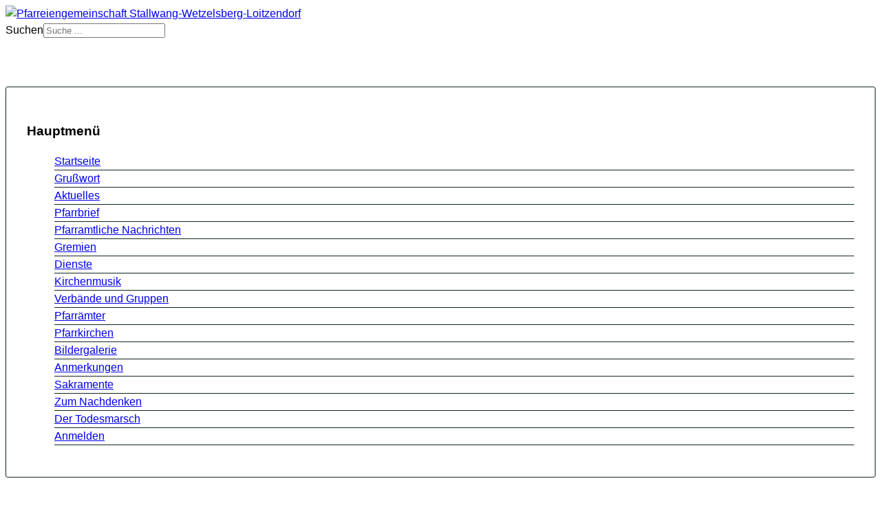

--- FILE ---
content_type: text/html; charset=utf-8
request_url: https://pfarrei-stallwang.de/
body_size: 5815
content:

<!doctype html>
<html lang="de-de" dir="ltr">
	<head>
<meta name="viewport" content="width=device-width, initial-scale=1, shrink-to-fit=no">
		<meta charset="utf-8">
	<meta name="robots" content="max-snippet:-1, max-image-preview:large, max-video-preview:-1">
	<meta name="description" content="Pfarreiengemeinschaft Stallwang-Wetzelsberg-Loitzendorf">
	<meta name="generator" content="Joomla! - Open Source Content Management">
	<title>Willkommen | Pfarreiengemeinschaft Stallwang-Wetzelsberg-Loitzendorf</title>
	<link href="/images/favicon.ico" rel="icon" type="image/vnd.microsoft.icon">
	<link href="https://pfarrei-stallwang.de/component/finder/search?format=opensearch&amp;Itemid=101" rel="search" title="OpenSearch Pfarreiengemeinschaft Stallwang-Wetzelsberg-Loitzendorf" type="application/opensearchdescription+xml">
<link href="/media/vendor/awesomplete/css/awesomplete.css?1.1.7" rel="stylesheet">
	<link href="/media/vendor/joomla-custom-elements/css/joomla-alert.min.css?0.4.1" rel="stylesheet">
	<link href="/plugins/system/jce/css/content.css?badb4208be409b1335b815dde676300e" rel="stylesheet">
	<link href="/cache/com_templates/templates/shaper_helixultimate/d418cd11cd2314f4c8e628e50664d354.css" rel="stylesheet">
	<style>#sp-main-body { padding: 20px 0; }
#sp-header .logo .logo-image {
    height: 45px;
}
*{
	hyphens: auto;
}
.article-list .article {
	margin-bottom: 30px;
	padding: 20px;
	border: 1px solid #12261d;
	border-radius: 3px;
}
#sp-left .sp-module, #sp-right .sp-module {
	margin-top: 50px;
	border: 1px solid #12261d;
	padding: 30px;
	border-radius: 3px;
}
#sp-left .sp-module ul > li, #sp-right .sp-module ul > li {
	display: block;
	border-bottom: 1px solid #12261d;
}

.container {
    overflow-x: auto;
}

body {
    user-scalable: yes;
}</style>
	<style>body{font-family: 'Arial', sans-serif;font-size: 1em;font-weight: 400;line-height: 1.56;text-decoration: none;}
@media (min-width:768px) and (max-width:991px){body{font-size: 14px;}
}
@media (max-width:767px){body{font-size: 13px;}
}
</style>
	<style>h1{font-family: 'Arial', sans-serif;text-decoration: none;}
</style>
	<style>h2{font-family: 'Arial', sans-serif;text-decoration: none;}
</style>
	<style>h3{font-family: 'Arial', sans-serif;text-decoration: none;}
</style>
	<style>h4{font-family: 'Arial', sans-serif;text-decoration: none;}
</style>
	<style>h5{font-family: 'Arial', sans-serif;text-decoration: none;}
</style>
	<style>h6{font-family: 'Arial', sans-serif;text-decoration: none;}
</style>
	<style>.sp-megamenu-parent > li > a, .sp-megamenu-parent > li > span, .sp-megamenu-parent .sp-dropdown li.sp-menu-item > a{font-family: 'Arial', sans-serif;font-size: 10px;text-decoration: none;}
</style>
	<style>.menu.nav-pills > li > a, .menu.nav-pills > li > span, .menu.nav-pills .sp-dropdown li.sp-menu-item > a{font-family: 'Arial', sans-serif;font-size: 10px;text-decoration: none;}
</style>
	<style>.logo-image {height:40px;}.logo-image-phone {height:40px;}</style>
	<style>@media(max-width: 992px) {.logo-image {height: 40px;}.logo-image-phone {height: 40px;}}</style>
	<style>@media(max-width: 576px) {.logo-image {height: 40px;}.logo-image-phone {height: 40px;}}</style>
	<style>#sp-footer{ background-color:#0A014A; }</style>
<script src="/media/mod_menu/js/menu.min.js?dc1ee1" type="module"></script>
	<script src="/media/vendor/jquery/js/jquery.min.js?3.7.1"></script>
	<script src="/media/legacy/js/jquery-noconflict.min.js?504da4"></script>
	<script type="application/json" class="joomla-script-options new">{"data":{"breakpoints":{"tablet":991,"mobile":480},"header":{"stickyOffset":"50"}},"joomla.jtext":{"MOD_FINDER_SEARCH_VALUE":"Suche ...","COM_FINDER_SEARCH_FORM_LIST_LABEL":"Search Results","JLIB_JS_AJAX_ERROR_OTHER":"Beim Abrufen von JSON-Daten wurde ein HTTP-Statuscode %s zurückgegeben.","JLIB_JS_AJAX_ERROR_PARSE":"Ein Parsing-Fehler trat bei der Verarbeitung der folgenden JSON-Daten auf:<br \/><code style='color:inherit;white-space:pre-wrap;padding:0;margin:0;border:0;background:inherit;'>%s<\/code>","ERROR":"Fehler","MESSAGE":"Nachricht","NOTICE":"Hinweis","WARNING":"Warnung","JCLOSE":"Schließen","JOK":"OK","JOPEN":"Öffnen"},"finder-search":{"url":"\/component\/finder\/?task=suggestions.suggest&format=json&tmpl=component&Itemid=101"},"system.paths":{"root":"","rootFull":"https:\/\/pfarrei-stallwang.de\/","base":"","baseFull":"https:\/\/pfarrei-stallwang.de\/"},"csrf.token":"4b1203aaf48407da073bcf8793e5606a"}</script>
	<script src="/media/system/js/core.min.js?a3d8f8"></script>
	<script src="/media/vendor/bootstrap/js/alert.min.js?5.3.8" type="module"></script>
	<script src="/media/vendor/bootstrap/js/button.min.js?5.3.8" type="module"></script>
	<script src="/media/vendor/bootstrap/js/carousel.min.js?5.3.8" type="module"></script>
	<script src="/media/vendor/bootstrap/js/collapse.min.js?5.3.8" type="module"></script>
	<script src="/media/vendor/bootstrap/js/dropdown.min.js?5.3.8" type="module"></script>
	<script src="/media/vendor/bootstrap/js/modal.min.js?5.3.8" type="module"></script>
	<script src="/media/vendor/bootstrap/js/offcanvas.min.js?5.3.8" type="module"></script>
	<script src="/media/vendor/bootstrap/js/popover.min.js?5.3.8" type="module"></script>
	<script src="/media/vendor/bootstrap/js/scrollspy.min.js?5.3.8" type="module"></script>
	<script src="/media/vendor/bootstrap/js/tab.min.js?5.3.8" type="module"></script>
	<script src="/media/vendor/bootstrap/js/toast.min.js?5.3.8" type="module"></script>
	<script src="/media/system/js/showon.min.js?e51227" type="module"></script>
	<script src="/media/vendor/awesomplete/js/awesomplete.min.js?1.1.7" defer></script>
	<script src="/media/com_finder/js/finder.min.js?755761" type="module"></script>
	<script src="/media/system/js/messages.min.js?9a4811" type="module"></script>
	<script src="/cache/com_templates/templates/shaper_helixultimate/a389b878476f072b6c51a2d1962afb96.js"></script>
	<script src="/templates/shaper_helixultimate/js/lazysizes.min.js"></script>
	<script type="application/ld+json">{"@context":"https://schema.org","@graph":[{"@type":"Organization","@id":"https://pfarrei-stallwang.de/#/schema/Organization/base","name":"Pfarreiengemeinschaft Stallwang-Wetzelsberg-Loitzendorf","url":"https://pfarrei-stallwang.de/"},{"@type":"WebSite","@id":"https://pfarrei-stallwang.de/#/schema/WebSite/base","url":"https://pfarrei-stallwang.de/","name":"Pfarreiengemeinschaft Stallwang-Wetzelsberg-Loitzendorf","publisher":{"@id":"https://pfarrei-stallwang.de/#/schema/Organization/base"}},{"@type":"WebPage","@id":"https://pfarrei-stallwang.de/#/schema/WebPage/base","url":"https://pfarrei-stallwang.de/","name":"Willkommen | Pfarreiengemeinschaft Stallwang-Wetzelsberg-Loitzendorf","description":"Pfarreiengemeinschaft Stallwang-Wetzelsberg-Loitzendorf","isPartOf":{"@id":"https://pfarrei-stallwang.de/#/schema/WebSite/base"},"about":{"@id":"https://pfarrei-stallwang.de/#/schema/Organization/base"},"inLanguage":"de-DE"},{"@type":"Article","@id":"https://pfarrei-stallwang.de/#/schema/com_content/article/1","name":"Startseite","headline":"Startseite","inLanguage":"de-DE","isPartOf":{"@id":"https://pfarrei-stallwang.de/#/schema/WebPage/base"}}]}</script>
	<script>template="shaper_helixultimate";</script>
	<!-- Start: Google Strukturierte Daten -->
<script type="application/ld+json" data-type="gsd">
{
    "@context": "https://schema.org",
    "@type": "Organization",
    "@id": "https://pfarrei-stallwang.de/#organization",
    "name": "Pfarreiengemeinschaft Stallwang-Wetzelsberg-Loitzendorf",
    "description": "Pfarreiengemeinschaft Stallwang-Wetzelsberg-Loitzendorf",
    "url": "https://pfarrei-stallwang.de",
    "logo": "https://pfarrei-stallwang.de/"
}
</script>
<!-- End: Google Strukturierte Daten -->
<link rel="canonical" href="https://www.pfarrei-stallwang.de/" />
</head>

	<body class="site helix-ultimate hu com_content com-content view-article layout-default task-none itemid-101 de-de ltr sticky-header layout-fluid offcanvas-init offcanvs-position-left">

		
		
		<div class="body-wrapper">
			<div class="body-innerwrapper">
					<div class="sticky-header-placeholder"></div>
<header id="sp-header" class="header-with-social">
	<div class="container">
		<div class="container-inner">
			<div class="row align-items-center">

				<!-- Left toggler  -->
									<div class="col-auto d-flex align-items-center">
						
  <a id="offcanvas-toggler"
     class="offcanvas-toggler-secondary offcanvas-toggler-left d-flex align-items-center"
     href="#"
     aria-label="Menu"
     title="Menu">
     <div class="burger-icon" aria-hidden="true"><span></span><span></span><span></span></div>
  </a>					</div>
				
				<!-- Logo -->
				<div id="sp-logo" class="has-border col-auto">
					<div class="sp-column">
													
							<div class="logo"><a href="/">
				<img class="logo-image  lazyload"
					data-srcset='https://pfarrei-stallwang.de/images/header.jpg 1x'
					data-src='https://pfarrei-stallwang.de/images/header.jpg'
					height='40'
					alt='Pfarreiengemeinschaft Stallwang-Wetzelsberg-Loitzendorf'
				 data-size="auto" />
				</a></div>											</div>
				</div>

				<!-- Menu -->
				<div id="sp-menu" class="menu-with-social col-auto flex-auto">
					<div class="sp-column d-flex justify-content-between align-items-center">
						<div class="d-flex menu-wrap menu-with-offcanvas justify-content-between align-items-center flex-auto">
														
						</div>
						
						<!-- Related Modules -->
						<div class="d-none d-lg-flex header-modules align-items-center">
															<div class="sp-module "><div class="sp-module-content">
<form class="mod-finder js-finder-searchform form-search" action="/component/finder/search?Itemid=101" method="get" role="search">
    <label for="mod-finder-searchword-header" class="visually-hidden finder">Suchen</label><input type="text" name="q" id="mod-finder-searchword-header" class="js-finder-search-query form-control" value="" placeholder="Suche ...">
            <input type="hidden" name="Itemid" value="101"></form>
</div></div>								
													</div>

						<!-- Social icons -->
						<div class="social-wrap d-flex align-items-center">
													</div>

						<!-- Right toggler) -->
											</div>
				</div>
			</div>
		</div>
	</div>
</header>				<main id="sp-main">
					
<section id="sp-page-title" >

				
	
<div class="row">
	<div id="sp-title" class="col-lg-12 "><div class="sp-column "></div></div></div>
				
	</section>

<section id="sp-main-body" >

										<div class="container">
					<div class="container-inner">
						
	
<div class="row">
	<aside id="sp-left" class="col-lg-4 d-none d-sm-none d-md-none d-lg-none d-xl-block"><div class="sp-column "><div class="sp-module menu-sidemenu"><h3 class="sp-module-title">Hauptmenü</h3><div class="sp-module-content"><ul class="mod-menu mod-list menu">
<li class="item-101 default current active"><a href="/" aria-current="location">Startseite</a></li><li class="item-115"><a href="/grusswort" >Grußwort</a></li><li class="item-132"><a href="/aktuelles" >Aktuelles</a></li><li class="item-1400"><a href="/pfarrbrief" >Pfarrbrief</a></li><li class="item-610"><a href="/pfarramtliche-nachrichten" >Pfarramtliche Nachrichten</a></li><li class="item-120"><a href="/gremien" >Gremien</a></li><li class="item-121"><a href="/dienste" >Dienste</a></li><li class="item-123"><a href="/kirchenmusik" >Kirchenmusik</a></li><li class="item-122"><a href="/verbaende-und-gruppen" >Verbände und Gruppen</a></li><li class="item-117"><a href="/pfarraemter-seelsorgeeinheit-stallwang-wetzelsberg" >Pfarrämter</a></li><li class="item-118"><a href="/pfarrkirchen" >Pfarrkirchen</a></li><li class="item-218"><a href="/bildergalerie" >Bildergalerie</a></li><li class="item-612"><a href="/anmerkungen-des-pfarrers" >Anmerkungen</a></li><li class="item-119"><a href="/sakramente" >Sakramente</a></li><li class="item-613"><a href="/zum-nachdenken" >Zum Nachdenken</a></li><li class="item-1173"><a href="/der-todesmarsch" >Der Todesmarsch</a></li><li class="item-162"><a href="/anmelden" >Anmelden</a></li></ul>
</div></div></div></aside>
<div id="sp-component" class="col-lg-8 ">
	<div class="sp-column ">
		<div id="system-message-container" aria-live="polite"></div>


		
		<div class="article-details " itemscope itemtype="https://schema.org/Article">
    <meta itemprop="inLanguage" content="de-DE">

    
    
    
    
    
    <div class="article-can-edit d-flex flex-wrap justify-content-between">
                
            </div>

    
        
                
    
        
        
        
        <div itemprop="articleBody">
            <h1>&nbsp;</h1>
<h1 style="text-align: left;">Herzlich Willkommen bei der Pfarreiengemeinschaft Stallwang - Wetzelsberg - Loitzendorf</h1>
<p>Die&nbsp;drei Pfarreien Stallwang (St. Michael), Wetzelsberg (St. Vitus) und&nbsp;Loitzendorf (St. Margaretha) liegen im vorderen Bayrischen Wald an der B20 zwischen Straubing (Niederbayern) und Cham (Oberpfalz) im Bistum Regensburg.</p>
<p>Im September&nbsp;2011 wurden die Pfarreien zu einer Pfarreiengemeinschaft zusammengeschlossen. Der Pfarrsitz ist in Stallwang. In der Pfarreiengemeinshaft gibt es 76 Orte in 6 verschiedenen politischen Gemeinden und in 2 Regierungsbezirken. In der Pfarreiengemeinschaft sind ca. 1800 Katholiken.<br /><br /></p>
<h1 style="text-align: center;">Pfarrei Stallwang – St. Michael</h1>
<p>Ca. 870 Katholiken wohnen im Pfarrgebiet Stallwang.</p>
<p>Die Pfarrgemeinde Stallwang erstreckt sich größtenteils über das Gebiet der politischen Gemeinde Stallwang - einige Ortschaften gehören zur Gemeinde Rattiszell - im Landkreis Straubing-Bogen / Niederbayern.</p>
<p><strong>Die Ortschaften der Pfarrei:</strong></p>
<table border="0" style="width: 666px; height: 155px;" cellspacing="0" cellpadding="0">
<tbody>
<tr>
<td style="width: 130px;" valign="top">Stallwang</td>
<td style="width: 130px;" valign="top">Emmersdorf</td>
<td style="width: 130px;" valign="top">Grub</td>
<td style="width: 130px;" valign="top">Höhenstein</td>
<td style="width: 130px;" valign="top">Hof</td>
</tr>
<tr>
<td style="width: 130px;" valign="top">Irlmühl</td>
<td style="width: 130px;" valign="top">Kammersdorf</td>
<td style="width: 130px;" valign="top">Königseck</td>
<td style="width: 130px;" valign="top">Landorf</td>
<td style="width: 130px;" valign="top">Limpflbach</td>
</tr>
<tr>
<td style="width: 130px;" valign="top">Machtenhof</td>
<td style="width: 130px;" valign="top">Maiszell</td>
<td style="width: 130px;" valign="top">Niederkinsach</td>
<td style="width: 130px;" valign="top">Oberkinsach</td>
<td style="width: 130px;" valign="top">Pfahlhaus</td>
</tr>
<tr>
<td style="width: 130px;" valign="top">Pielhof</td>
<td style="width: 130px;" valign="top">Reisach</td>
<td style="width: 130px;" valign="top">Ried</td>
<td style="width: 130px;" valign="top">Rißmühl</td>
<td style="width: 130px;" valign="top">Sägmühl</td>
</tr>
<tr>
<td style="width: 130px;" valign="top">Steinberg</td>
<td style="width: 130px;" valign="top">Stubenhof</td>
<td style="width: 130px;" valign="top">Tiefengraben</td>
<td style="width: 130px;" valign="top">Treffendorf</td>
<td style="width: 130px;" valign="top">Utzmannsdorf</td>
</tr>
</tbody>
</table>
<p>&nbsp;</p>
<h1 style="text-align: center;">Pfarrei Loitzendorf - St. Margaretha</h1>
<p style="text-align: left;">In der Pfarrei Loitzendorf wohnen ca. 530 Katholiken.</p>
<p style="text-align: left;">Die Orte, die zur Pfarrei Loitzendorf gehören liegen in den politischen Gemeinden Loitzendorf, Stallwang, Traitsching. Landkreise: Straubing-Bogen/Niederbayern und Cham/Oberpfalz.</p>
<p><strong>Die Ortschaften der Pfarrei:</strong></p>
<table border="0" style="width: 763px; height: 186px;" cellspacing="0" cellpadding="0">
<tbody>
<tr>
<td style="width: 130px;" valign="top">Loitzendorf</td>
<td style="width: 130px;" valign="top">Au</td>
<td style="width: 130px;" valign="top">Auhof</td>
<td style="width: 130px;" valign="top">Berghaus</td>
<td style="width: 130px;" valign="top">Blüthensdorf</td>
</tr>
<tr>
<td style="width: 130px;" valign="top">Edenhof</td>
<td style="width: 130px;" valign="top">Gallnerwies</td>
<td style="width: 130px;" valign="top">Gittensdorf</td>
<td style="width: 130px;" valign="top">Großfeld</td>
<td style="width: 130px;" valign="top">Heubeckengrub</td>
</tr>
<tr>
<td style="width: 130px;" valign="top">Hinterberg</td>
<td style="width: 130px;" valign="top">Holzhaus</td>
<td style="width: 130px;" valign="top">Holzhof</td>
<td style="width: 160px; vertical-align: top;">Höhenstadl<span style="font-size: 8pt;"> <em>(seit Okt. 2013)</em></span></td>
<td style="width: 130px;" valign="top">Kager</td>
</tr>
<tr>
<td style="width: 130px;" valign="top">Kleinfeld</td>
<td style="width: 130px;" valign="top">March</td>
<td style="width: 130px;" valign="top">Obermannbach</td>
<td style="width: 130px;" valign="top">Penzhaus</td>
<td style="width: 130px;" valign="top">Pfauhof</td>
</tr>
<tr>
<td style="width: 130px;" valign="top">Pielmühl</td>
<td style="width: 130px;" valign="top">Rißmannsdorf</td>
<td style="width: 130px;" valign="top">Rottensdorf</td>
<td style="width: 130px;" valign="top">Streitberg</td>
<td style="width: 130px;" valign="top">Traumarch</td>
</tr>
<tr>
<td style="width: 130px;" valign="top">Untermannbach</td>
<td style="width: 130px;" valign="top">&nbsp;</td>
<td style="width: 130px;" valign="top">&nbsp;</td>
<td style="width: 130px;" valign="top">&nbsp;</td>
<td style="width: 130px;" valign="top">&nbsp;</td>
</tr>
</tbody>
</table>
<p style="text-align: left;">&nbsp;</p>
<h1 style="text-align: center;">Pfarrei Wetzelsberg – St. Vitus<strong><br /></strong></h1>
<p>In der Pfarrei Wetzelsberg leben ca.&nbsp;400 katholische Christen.</p>
<p>Die zu der Pfarrei Wetzelsberg gehörenden Ortschaften liegen in den politischen Gemeinden Stallwang, Loitzendorf, Wiesenfelden, Traitsching und Michelsneukirchen in den Landkreisen Straubing Bogen / Niederbayern und Cham /Oberpfalz.</p>
<p><strong>Die Ortschaften der Pfarrei:</strong></p>
<table border="0" style="width: 666px; height: 156px;" cellspacing="0" cellpadding="0">
<tbody>
<tr>
<td>Wetzelsberg</td>
<td>Altenhofen</td>
<td>Auersdorf</td>
<td>Buchet</td>
<td>Bühlhaus</td>
</tr>
<tr>
<td>Eggersberg</td>
<td>Emmerszell</td>
<td>Gellersdorf&nbsp;&nbsp;&nbsp;</td>
<td>Haidhof</td>
<td>Haselmühle</td>
</tr>
<tr>
<td>Haslstein</td>
<td>Kleingeraszell</td>
<td>Kuglmühl</td>
<td>Maierhofen</td>
<td>Ödling</td>
</tr>
<tr>
<td>Prommersberg</td>
<td>Reichersdorf</td>
<td>Roßberg</td>
<td>Salmannsgrub</td>
<td>Schleißersgrub</td>
</tr>
<tr>
<td>Schönstein</td>
<td>Stützenbrunn</td>
<td>Weihermühl</td>
<td>Wullendorf</td>
<td>Zirnberg</td>
</tr>
</tbody>
</table>         </div>

                            
        
        
    

        
    

   
                </div>



			</div>
</div>
</div>
											</div>
				</div>
						
	</section>

<footer id="sp-footer" >

						<div class="container">
				<div class="container-inner">
			
	
<div class="row">
	<div id="sp-footer1" class="col-lg-6 "><div class="sp-column "><span class="sp-copyright"><a href="/impressum">Impressum |</a><a href="/datenschutz"> Datenschutzerklärung</a>
<br />
Copyright © 2026 Pfarreiengemeinschaft Stallwang-Wetzelsberg-Loitzendorf<br />Alle Rechte vorbehalten.</span></div></div><div id="sp-footer2" class="col-lg-6 "><div class="sp-column "><ul class="sp-contact-info"><li class="sp-contact-phone"><span class="fas fa-phone" aria-hidden="true"></span> <a href="tel:+4909964/60066">(+49)09964/60066</a></li><li class="sp-contact-email"><span class="far fa-envelope" aria-hidden="true"></span> <a href="mailto:stallwang@bistum-regensburg.de">stallwang@bistum-regensburg.de</a></li></ul></div></div></div>
							</div>
			</div>
			
	</footer>
				</main>
			</div>
		</div>

		<!-- Off Canvas Menu -->
		<div class="offcanvas-overlay"></div>
		<!-- Rendering the offcanvas style -->
		<!-- If canvas style selected then render the style -->
		<!-- otherwise (for old templates) attach the offcanvas module position -->
					<div class="offcanvas-menu left-1 offcanvas-arrow-right" tabindex="-1" inert>
	<div class="d-flex align-items-center justify-content-between p-3 pt-4">
				<a href="#" class="close-offcanvas" role="button" aria-label="Close Off-canvas">
			<div class="burger-icon" aria-hidden="true">
				<span></span>
				<span></span>
				<span></span>
			</div>
		</a>
	</div>
	
	<div class="offcanvas-inner">
		<div class="d-flex header-modules mb-3">
			
					</div>
		
					<div class="sp-module "><div class="sp-module-content"><ul class="mod-menu mod-list menu nav-pills">
<li class="item-101 default current active"><a href="/" aria-current="page">Startseite</a></li><li class="item-115"><a href="/grusswort" >Grußwort</a></li><li class="item-132"><a href="/aktuelles" >Aktuelles</a></li><li class="item-1400"><a href="/pfarrbrief" >Pfarrbrief</a></li><li class="item-610"><a href="/pfarramtliche-nachrichten" >Pfarramtliche Nachrichten</a></li><li class="item-120"><a href="/gremien" >Gremien</a></li><li class="item-121"><a href="/dienste" >Dienste</a></li><li class="item-123"><a href="/kirchenmusik" >Kirchenmusik</a></li><li class="item-122"><a href="/verbaende-und-gruppen" >Verbände und Gruppen</a></li><li class="item-117"><a href="/pfarraemter-seelsorgeeinheit-stallwang-wetzelsberg" >Pfarrämter</a></li><li class="item-118"><a href="/pfarrkirchen" >Pfarrkirchen</a></li><li class="item-218"><a href="/bildergalerie" >Bildergalerie</a></li><li class="item-612"><a href="/anmerkungen-des-pfarrers" >Anmerkungen</a></li><li class="item-119"><a href="/sakramente" >Sakramente</a></li><li class="item-613"><a href="/zum-nachdenken" >Zum Nachdenken</a></li><li class="item-1173"><a href="/der-todesmarsch" >Der Todesmarsch</a></li><li class="item-162"><a href="/anmelden" >Anmelden</a></li></ul>
</div></div>		
		
		
		
					
				
		<!-- custom module position -->
		
	</div>
</div>				

		
		

		<!-- Go to top -->
					<a href="#" class="sp-scroll-up" aria-label="Scroll to top"><span class="fas fa-angle-up" aria-hidden="true"></span></a>
					</body>
</html>